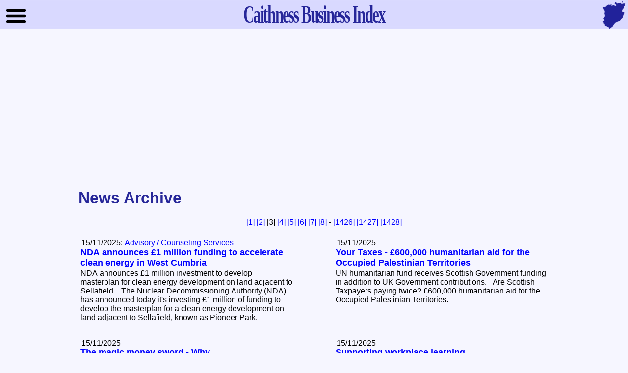

--- FILE ---
content_type: text/html; charset=UTF-8
request_url: https://caithness-business.co.uk/?start=40
body_size: 9248
content:
<!DOCTYPE html>
<html lang="en">
  <head>
    <meta charset="UTF-8">
    <meta name="viewport" content="width=device-width, initial-scale=1">
    <!-- Global site tag (gtag.js) - Google Analytics -->
    <script async src="https://www.googletagmanager.com/gtag/js?id=UA-11059310-3"></script>
    <script>
      window.dataLayer = window.dataLayer || [];
      function gtag(){dataLayer.push(arguments);}
      gtag('js', new Date());
      gtag('config', 'UA-11059310-3');
    </script>
    <title>Home Page / News Archive :: Caithness Business Index</title>
    <link rel="preconnect" href="https://fonts.gstatic.com">
    <link rel="preconnect" href="https://www.google-analytics.com">
    <link rel="preconnect" href="https://ssl.google-analytics.com">
    <link rel="preconnect" href="https://pagead2.googlesyndication.com">
    <link rel="preconnect" href="https://googleads.g.doubleclick.net">
    <link rel="preconnect" href="https://tpc.googlesyndication.com">
    <link rel="preconnect" href="https://stats.g.doubleclick.net">
    <link rel="preconnect" href="https://www.gstatic.com">
    <link rel="preconnect" href="https://cse.google.com">
    <link rel="preconnect" href="https://www.google.com">
    <link rel="preconnect" href="https://adservice.google.com">
    <link rel="preconnect" href="https://adservice.google.co.uk">
    <link rel="preconnect" href="https://whatson.caithness.org">
    <link rel="preconnect" href="https://www.facebook.com">
    <base href="https://caithness-business.co.uk/">
    <meta property="og:title" content="Home Page / News Archive">
    <script async src="https://pagead2.googlesyndication.com/pagead/js/adsbygoogle.js?client=ca-pub-2059130617104004" crossorigin="anonymous"></script>
    <meta name="theme-color" content="#D9D9FF"/>
    <meta name="keywords" content="Caithness,Business,index,directory,pages,scotland,uk,news">
    <meta name="description" content="The Caithness Business Index is the definitive listing of Businesses in Caithness. With Contact Details, News Articles, Web Links, Opening Times, Maps etc">
    <meta property="og:description" content="The Caithness Business Index is the definitive listing of Businesses in Caithness. With Contact Details, News Articles, Web Links, Opening Times, Maps etc">
    <meta name="robots" content="FOLLOW,INDEX">
    <link rel="index" href="">
    <link rel="apple-touch-icon" href="//caithness-business.co.uk/apple-touch-icon.png">
    <link rel="home" href="//caithness-business.co.uk">
    <link rel="toc" href="//caithness-business.co.uk/sitemap.php">
    <link rel="alternate" href="//caithness-business.co.uk/rss.xml" type="application/rss+xml" title="Caithness Business News">
    <link rel="stylesheet" type="text/css" href="//caithness-business.co.uk/style_2025.php">
    <link rel="stylesheet" href="//fonts.googleapis.com/css?family=Cormorant+Garamond&display=swap">
  </head>
  <body>

    <div class="wrapper">

      <input type="checkbox" id="navigation">
      <label for="navigation"><img alt="menu icon" class="hamburger" src="//caithness-business.co.uk/images/hamburger.svg"></label>
      <script type="text/javascript">if( window.innerWidth < 1366 ){ document.getElementById('navigation').checked = true; }</script>

      <div class="header">
          <div class="mainlogo"><nobr><a href="//caithness-business.co.uk/"><span class="nodisplay">Caithness </span>Business Index</a></nobr></div>
          <a href="//caithness-business.co.uk/sitemap.php"><img class="map" src="//caithness-business.co.uk/images/map.png" alt="Caithness Map :: Links to Site Map"></a>
      </div>

      <p>&nbsp;</p>
      <p>&nbsp;</p>

      <div class="mainbody">
        <div class="adsense">
          <script async src="https://pagead2.googlesyndication.com/pagead/js/adsbygoogle.js"></script>
          <!-- CBI Top -->
              <ins class="adsbygoogle" style="display:block" data-ad-client="ca-pub-2059130617104004" data-ad-slot="4645636766" data-ad-format="auto" data-full-width-responsive="true"></ins>
              <script>(adsbygoogle = window.adsbygoogle || []).push({});</script>
        </div>
            <h1>News Archive</h1><div style="clear:both;width:100%;text-align:center;margin:20px"><a href="/index.php?start=0">[1]</a> <a href="/index.php?start=20">[2]</a> [3] <a href="/index.php?start=60">[4]</a> <a href="/index.php?start=80">[5]</a> <a href="/index.php?start=100">[6]</a> <a href="/index.php?start=120">[7]</a> <a href="/index.php?start=140">[8]</a>  - <a href="/index.php?start=28500">[1426]</a> <a href="/index.php?start=28520">[1427]</a> <a href="/index.php?start=28540">[1428]</a> </div>
            <div class="newsitem flleft">
              <fieldset><legend>15/11/2025: <a href="./?cat=77">Advisory / Counseling Services</a></legend>              <h2><a href="//caithness-business.co.uk/article/29334">NDA announces £1 million funding to accelerate clean energy in West Cumbria</a></h2>
<p>NDA announces £1 million investment to develop masterplan for clean energy development on land adjacent to Sellafield.&nbsp;&nbsp;   The Nuclear Decommissioning Authority (NDA) has announced today it's investing £1 million of funding to develop the masterplan for a clean energy development on land adjacent to Sellafield, known as Pioneer Park.&nbsp;&nbsp;</p></fieldset>
            </div>
            <div class="newsitem flright">
              <fieldset><legend>15/11/2025</legend>              <h2><a href="//caithness-business.co.uk/article/29331">Your Taxes - £600,000 humanitarian aid for the Occupied Palestinian Territories</a></h2>
<p>UN humanitarian fund receives Scottish Government funding in addition to UK Government contributions.&nbsp;&nbsp; Are Scottish Taxpayers paying twice?    £600,000 humanitarian aid for the Occupied Palestinian Territories.&nbsp;&nbsp;</p></fieldset>
            </div>
            <div class="newsitem flleft">
              <fieldset><legend>15/11/2025</legend>              <h2><a href="//caithness-business.co.uk/article/29335"><div class="thumbnail" style="background-image:url('//img.youtube.com/vi/Nt-_qzKRI2Y/2.jpg');" title="Thumbnail for article : The magic money sword - Why money works like honours">&nbsp;</div>The magic money sword - Why money works like honours</a></h2>
<p>Most people in the UK still believe in the power of royalty — and the power of the honours system.&nbsp;&nbsp;    We accept that a knighthood is created from nothing with a tap of the King's sword.&nbsp;&nbsp;</p></fieldset>
            </div>
            <div class="newsitem flright">
              <fieldset><legend>15/11/2025</legend>              <h2><a href="//caithness-business.co.uk/article/29329">Supporting workplace learning</a></h2>
<p>Thousands of Scottish workers will gain new skills and enhance their career prospects through a £2 million investment delivered by trade unions.&nbsp;&nbsp;   The latest round of the Scottish Government's Union Learning Fund will support 23 programmes in sectors ranging from social care to the steel industry.&nbsp;&nbsp;</p></fieldset>
            </div>
            <div class="newsitem flleft">
              <fieldset><legend>15/11/2025</legend>              <h2><a href="//caithness-business.co.uk/article/29333">220,000 vulnerable customers given personalised support to move to Universal Credit</a></h2>
<p>Vulnerable claimants moved to Universal Credit with specialist help, as Government puts those who need it most at heart of delivery.&nbsp;&nbsp;   Over 9 in 10 Employment and Support Allowance [ESA] customers invited to move now on modern benefit system as historic transformation nears completion.&nbsp;&nbsp;</p></fieldset>
            </div>
            <div class="newsitem flright">
              <fieldset><legend>14/11/2025</legend>              <h2><a href="//caithness-business.co.uk/article/29322">From builder's tea to oat milk coffee, how British family eating habits have changed since WW2</a></h2>
<p>New survey data shows that British families eat a significantly larger variety of foods since 1940.&nbsp;&nbsp;   New data shows how the British diet has changed over the last 85 years - as global tastes and demands for heathier food change what's on our plates.&nbsp;&nbsp;</p></fieldset>
            </div>
            <div class="newsitem flleft">
              <fieldset><legend>14/11/2025</legend>              <h2><a href="//caithness-business.co.uk/article/29326">Budget Preview 2 - Implications for Scotland of abolishing the two-child limit</a></h2>
<p>Fraser of Allander Institute article yesterday in a budget preview  set out the Implications for Scotland of abolishing the two-child limit".&nbsp;&nbsp;   The institute estimates that if the two‑child limit on Universal Credit (UK policy) were abolished, the Scottish Government's cost saving via its mitigation payment (the Two‑Child Limit Payment or TCLP) would be around £155 million in 2026-27.&nbsp;&nbsp;</p></fieldset>
            </div>
            <div class="newsitem flright">
              <fieldset><legend>14/11/2025: <a href="./?cat=81">Local Authority</a></legend>              <h2><a href="//caithness-business.co.uk/article/29327">Council confirms letter of concern regarding 300 asylum seekers to Home Office</a></h2>
<p>Council confirms letter of concern sent to Home Office regarding proposals to accommodate asylum seekers at Cameron Barracks.&nbsp;&nbsp;   Council Leader Raymond Bremner, Convenor Bill Lobban and Leader of the Opposition Alasdair Christie have written to the Home Secretary outlining concerns at proposals to accommodate 300 adult male asylum seekers at Cameron Barracks in Inverness.&nbsp;&nbsp;</p></fieldset>
            </div>
            <div class="newsitem flleft">
              <fieldset><legend>14/11/2025</legend>              <h2><a href="//caithness-business.co.uk/article/29325"><div class="thumbnail" style="background-image:url('//img.youtube.com/vi/7utzSJbLf2w/2.jpg');" title="Thumbnail for article : Economy and Housing Market FREEZE Before Budget">&nbsp;</div>Economy and Housing Market FREEZE Before Budget</a></h2>
<p>The UK economy showed more signs of slowing down with the slowest quarterly growth since the mini recession of 2023.&nbsp;&nbsp;    Growth actually fell in September after a flat August.&nbsp;&nbsp;</p></fieldset>
            </div>
            <div class="newsitem flright">
              <fieldset><legend>14/11/2025</legend>              <h2><a href="//caithness-business.co.uk/article/29323">5 ways AI can help save school leaders time and effort</a></h2>
<p>As AI is seemingly Seeping into every aspect of our lives the Time Educational supplement published an article with some very good suggestions.&nbsp;&nbsp;   Although aimed at school leaders it is easy to see how the suggestions could assist anyone involved in meeting, minute taking and needing to save time    Doing more in less time is a going to improve productivity and much more.&nbsp;&nbsp;</p></fieldset>
            </div>
            <div class="newsitem flleft" style="text-align:center; border:0px;">
              <!-- CBI ROP -->
              <ins class="adsbygoogle" style="display:block" data-ad-client="ca-pub-2059130617104004" data-ad-slot="3317270894" data-ad-format="auto" data-full-width-responsive="true"></ins>
              <script>(adsbygoogle = window.adsbygoogle || []).push({});</script>
            </div>
            <div class="newsitem flright">
              <fieldset><legend>14/11/2025</legend>              <h2><a href="//caithness-business.co.uk/article/29324">GDP monthly estimate UK - September 2025</a></h2>
<p>In the three months to September 2025, compared with the three months to June 2025:    Real gross domestic product (GDP) grew by 0.1%, following growth of 0.2% in the three months to August 2025 (revised down from growth of 0.3% in our previous publication).&nbsp;&nbsp;   Services output grew by 0.2%, compared with growth of 0.3% in the three months to August 2025 (revised down from our initial estimate of 0.4%).&nbsp;&nbsp;</p></fieldset>
            </div>
            <div class="newsitem flleft">
              <fieldset><legend>14/11/2025</legend>              <h2><a href="//caithness-business.co.uk/article/29328">Exports boost as Scottish cheese sold in Spain for first time</a></h2>
<p>UK Government 'Brand Scotland' funding helps award-winning producers, including Haddington-based Yester Farm Dairies Limited, debut produce in Spanish stores.&nbsp;&nbsp;   Scotland's dairy sector is celebrating a major export win with Scottish cheese going on sale in Spain for the first time.&nbsp;&nbsp;</p></fieldset>
            </div>
            <div class="newsitem flright">
              <fieldset><legend>13/11/2025</legend>              <h2><a href="//caithness-business.co.uk/article/29315">Social worker who ran drugs and weapons network has sentence increased</a></h2>
<p>A children's social worker who had a double life running a large-scale drug and weapons enterprise had her sentence increased following intervention by the Solicitor General.&nbsp;&nbsp;   Chloe Scott (27) from Lewisham, London, had her sentence increased by three years and three months after the Solicitor General referred her case to the Court of Appeal under the Unduly Lenient Sentence (ULS) scheme.&nbsp;&nbsp;</p></fieldset>
            </div>
            <div class="newsitem flleft">
              <fieldset><legend>13/11/2025: <a href="./?cat=81">Local Authority</a></legend>              <h2><a href="//caithness-business.co.uk/article/29307">Council progresses plans for Masterplan Consent Areas to accelerate housing delivery across Highland</a></h2>
<p>The Highland Council is taking a significant step forward in addressing the region's housing needs and unlocking development potential by progressing plans to establish three to four Masterplan Consent Areas (MCAs) across Highland.&nbsp;&nbsp;   MCAs are a legal planning tool that enable advance consent for large development sites, significantly reducing the time it takes to deliver housing and infrastructure.&nbsp;&nbsp;</p></fieldset>
            </div>
            <div class="newsitem flright">
              <fieldset><legend>13/11/2025: <a href="./?cat=81">Local Authority</a></legend>              <h2><a href="//caithness-business.co.uk/article/29318">Bridge Maintenance and Investment Plans approved</a></h2>
<p>The Highland Council's Economy and Infrastructure Committee has today (Thursday 13 November 2025) approved a comprehensive report outlining the condition of its road bridge stock, the inspection regime, and the works required to maintain vital road structures across the region.&nbsp;&nbsp;   The report highlights the scale of the Council's responsibility for bridges, culverts, retaining walls, and associated structures on the public road network, and sets out plans for future investment under the Roads and Infrastructure Capital Programme.&nbsp;&nbsp;</p></fieldset>
            </div>
            <div class="newsitem flleft">
              <fieldset><legend>13/11/2025</legend>              <h2><a href="//caithness-business.co.uk/article/29302"><div class="thumbnail" style="background-image:url('//img.youtube.com/vi/SzTi95kUBKo/2.jpg');" title="Thumbnail for article : Who can we really afford — the rich or everyone else?">&nbsp;</div>Who can we really afford — the rich or everyone else?</a></h2>
<p>Every day we're told that Britain can’t afford the poor and that there isn’t enough money for care, housing or wages.&nbsp;&nbsp;But the truth is the opposite - it’s the poor who can’t afford the rich.&nbsp;&nbsp;</p></fieldset>
            </div>
            <div class="newsitem flright">
              <fieldset><legend>13/11/2025</legend>              <h2><a href="//caithness-business.co.uk/article/29306">Scotland's future offshore wind workforce</a></h2>
<p>Plans to support the training of specialist electricians, engineers and technicians who will be key to the expansion of Scotland's offshore wind sector have been published today.&nbsp;&nbsp;   Developed in partnership with industry and public sector partners, the Offshore Wind Skills Priorities and Action Plan sets out 12 initial actions to support the pipeline of skilled workers needed by the sector.&nbsp;&nbsp;</p></fieldset>
            </div>
            <div class="newsitem flleft">
              <fieldset><legend>13/11/2025</legend>              <h2><a href="//caithness-business.co.uk/article/29304">International work strengthens Scotland's global reputation</a></h2>
<p>Work to promote Scotland internationally has been integral to record export sales, inward investment and tourism growth, according to a new report launched today by Angus Robertson.&nbsp;&nbsp;   Scotland's International Strategy annual report highlights the benefits the Scottish Government's international presence has delivered for people, businesses and institutions across Scotland, through the promotion of sustainable growth, equality, and international cooperation.&nbsp;&nbsp;</p></fieldset>
            </div>
            <div class="newsitem flright">
              <fieldset><legend>13/11/2025: <a href="./?cat=81">Local Authority</a></legend>              <h2><a href="//caithness-business.co.uk/article/29317">Inverness City Region Deal Annual Report highlights investment</a></h2>
<p>Members of The Highland Council's Economy and Infrastructure Committee today (Thursday 13 November 2025) noted the Inverness and Highland City-Region Deal Annual Report for 2024/25.&nbsp;&nbsp;    The Inverness & Highland City-Region Deal, a ten-year partnership between The Highland Council, UK Government, Scottish Government, and key partners, continues to deliver transformative investment across the region.&nbsp;&nbsp;</p></fieldset>
            </div>
            <div class="newsitem flleft">
              <fieldset><legend>13/11/2025: <a href="./?cat=81">Local Authority</a></legend>              <h2><a href="//caithness-business.co.uk/article/29308">Community participation and engagement a key focus for Highland Council</a></h2>
<p>At last week's meeting of the Communities and Place Committee, progress updates were provided on Highland Council’s ongoing work to increase participation and engagement with communities across the Highlands.&nbsp;&nbsp;   Members also considered a draft Participation and Engagement Strategy and agreed the Annual Participation Request Report for the Scottish Government.&nbsp;&nbsp;</p></fieldset>
            </div><div style="clear:both;width:100%;text-align:center;margin:20px"><a href="/index.php?start=0">[1]</a> <a href="/index.php?start=20">[2]</a> [3] <a href="/index.php?start=60">[4]</a> <a href="/index.php?start=80">[5]</a> <a href="/index.php?start=100">[6]</a> <a href="/index.php?start=120">[7]</a> <a href="/index.php?start=140">[8]</a>  - <a href="/index.php?start=28500">[1426]</a> <a href="/index.php?start=28520">[1427]</a> <a href="/index.php?start=28540">[1428]</a> </div>
            <div class="adsense">
              <!-- CBI Bottom -->
              <ins class="adsbygoogle" style="display:block" data-ad-client="ca-pub-2059130617104004" data-ad-slot="6162926084" data-ad-format="auto" data-full-width-responsive="true"></ins>
              <script>(adsbygoogle = window.adsbygoogle || []).push({});</script>
            </div>
      </div>

      <p>&nbsp;</p>

      <div class="footer">
        <div class="inner_footer">
          <div class="footer_placer">
            <p>&copy; 1998 - 2025</p>
            <ul>
              <li><a href="//caithness-business.co.uk/business/1401">Contact Us</a></li>
              <li><a href="/sitemap.php">Site Map</a></li>
              <li><a href="/popular.php">Most Popular Pages</a></li>
              <li><a href="/jobs.php">Local Job Vacancies</a></li>
              <li><a href="/links.php">Local Business Websites</a></li>
            </ul>
          </div>
          <div class="footer_placer">
            <p>Our Social Media</p>
            <ul>
              <li><iframe title="facebook" loading="lazy" src="https://www.facebook.com/plugins/page.php?href=https%3A%2F%2Fwww.facebook.com%2Fcaithness.org%2F&tabs&width=220&height=70&small_header=true&adapt_container_width=false&hide_cover=false&show_facepile=false&appId=119011924857107" width="220" height="70" style="border:none;overflow:hidden" allow="encrypted-media" name="facebook"></iframe></li>
              <li><a href="rss.xml"><img src="//caithness-business.co.uk/images/rss_xml.gif" height="14" width="72" style="vertical-align:middle" alt="Link to our RSS newsfeed"></a></li>
            </ul>
            <p>&nbsp;</p>
          </div>
          <div class="footer_placer">
            <p>Our Sites</p>
            <ul>
              <li><a href="//caithness.org">Caithness.Org</a></li>
              <li><a href="//caithness-business.co.uk">Caithness Business Index</a></li>
              <li><a href="//sutherland-business.co.uk">Sutherland Business Index</a></li>
              <li><a href="//arts.caithness.org">Caithness Arts Index</a></li>
              <li><a href="//sport.caithness.org">Caithness Sports Index</a></li>
              <li><a href="//community.caithness.org">Caithness Community Index</a></li>
              <li><a href="//whatson.caithness.org">What's On in Caithness</a></li>
            </ul>
          </div>
        </div>
        <div class="cleard"></div>

      </div>

      <nav>

        <div class="sidebox">
          <h6>Search Our Site</h6>
          <ul>
            <li><script async src="https://cse.google.com/cse.js?cx=partner-pub-2059130617104004:evhn7p2vvng"></script><div class="gcse-searchbox-only"></div></li>
          </ul>
        </div>
          <div class="sidebox">
            <h6>Information</h6>
            <ul>
              <li><a title="Link to sitemap" href="/sitemap.php">2148 Businesses Listed</a></li>
              <li><a title="Link to list of local Business websites" href="/links.php">867 Business Websites</a></li>
              <li><a title="Link to local properties for sale" href="/sale.php">190 Properties For Sale</a></li>
              <li><a title="Link to local properties to rent" href="/rent.php">95 Properties To Rent</a></li>
              <li><a title="Link to local job vacancies" href="/jobs.php">27 Job Vacancies</a></li>
            </ul>
          </div>
          <div class="sidebox">
            <h6>Property</h6>
            <ul>
              <li><a href="/sale.php">151 Residential Sales</a></li>
              <li><a href="/sale.php?cat=1">13 Commercial Sales</a></li>
              <li><a href="/sale.php?cat=2">26 Building Plots</a></li>
              <li><a href="/rent.php">80 Residential Rents</a></li>
              <li><a href="/rent.php?cat=1">15 Commercial Rents</a></li>
            </ul>
          </div>
        <div class="sidebox">
          <h6>Submissions</h6>
          <ul>
            <li><a href="/submit_details.php">Submit Your Details</a></li>
            <li><a href="/submit_sale.php">Submit Property Sale</a></li>
            <li><a href="/submit_rent.php">Submit Property Rent</a></li>
            <li><a href="//caithness-business.co.uk/business/1401">Other Enquiries</a></li>
          </ul>
        </div>
        <div class="sidebox">
          <h6>What's On</h6>
          <ul>
            <li><a href="//whatson.caithness.org">What's On in Caithness</a></li>
          </ul>
        </div>
      <div class="sidebox">
        <details name="sections">
          <summary>Construction</summary>
          <div>
            <ul>
            <li><a href="/category/1">Builders</a></li>
            <li><a href="/category/2">Civil Engineering Contractors</a></li>
            <li><a href="/category/3">Electrical Contractors</a></li>
            <li><a href="/category/4">Joiners</a></li>
            <li><a href="/category/5">Painters & Decorators</a></li>
            <li><a href="/category/6">Plant / Skip Hire</a></li>
            <li><a href="/category/7">Plumbing & Heating</a></li>
            <li><a href="/category/8">Roofing</a></li>
            <li><a href="/category/9">Sign Writing</a></li>
            </ul>
          </div>
        </details>
     </div>
      <div class="sidebox">
        <details name="sections">
          <summary>Leisure</summary>
          <div>
            <ul>
            <li><a href="/category/10">Angling</a></li>
            <li><a href="/category/11">Bowling Greens</a></li>
            <li><a href="/category/12">Golf Clubs</a></li>
            <li><a href="/category/13">Outdoor Activity Centres</a></li>
            <li><a href="/category/14">Public Houses</a></li>
            <li><a href="/category/15">Sports Centres / Grounds</a></li>
            <li><a href="/category/16">Swimming Pools</a></li>
            <li><a href="/category/17">Tennis / Squash Courts</a></li>
            <li><a href="/category/18">Theatres & Other Entertainment</a></li>
            <li><a href="/category/19">Other Leisure Activities</a></li>
            </ul>
          </div>
        </details>
     </div>
      <div class="sidebox">
        <details name="sections">
          <summary>Manufacturing</summary>
          <div>
            <ul>
            <li><a href="/category/20">Chemical, Rubber & Plastic</a></li>
            <li><a href="/category/21">Electronics & Related</a></li>
            <li><a href="/category/22">Engineering & Metal Goods</a></li>
            <li><a href="/category/23">Food & Drink Products</a></li>
            <li><a href="/category/24">Furniture & Wood</a></li>
            <li><a href="/category/25">Gifts & Crafts</a></li>
            <li><a href="/category/26">Glass</a></li>
            <li><a href="/category/27">Health</a></li>
            <li><a href="/category/28">Printing, Newspapers, & Publishing</a></li>
            <li><a href="/category/29">Pottery & Ceramics</a></li>
            <li><a href="/category/30">Textiles, Knitwear & Clothing</a></li>
            <li><a href="/category/31">Timber & Timber Products</a></li>
            <li><a href="/category/32">Toys & Sporting Goods</a></li>
            <li><a href="/category/33">Other Manufacturing</a></li>
            </ul>
          </div>
        </details>
     </div>
      <div class="sidebox">
        <details name="sections">
          <summary>Misc</summary>
          <div>
            <ul>
            <li><a href="/category/34">Animal Boarding & Welfare</a></li>
            <li><a href="/category/35">Auctioneers</a></li>
            <li><a href="/category/36">Blacksmiths, Farriers & Saddlers</a></li>
            <li><a href="/category/37">Catering</a></li>
            <li><a href="/category/38">Child Minding</a></li>
            <li><a href="/category/39">Chimney Sweeps</a></li>
            <li><a href="/category/40">Cleaning Services</a></li>
            <li><a href="/category/41">Flooring Contractors</a></li>
            <li><a href="/category/42">Funeral Directors</a></li>
            <li><a href="/category/43">Furniture Restoration</a></li>
            <li><a href="/category/44">Gardening & Landscaping</a></li>
            <li><a href="/category/45">Launderettes</a></li>
            <li><a href="/category/46">Marine Services</a></li>
            <li><a href="/category/47">Media Services</a></li>
            <li><a href="/category/48">Other Services</a></li>
            <li><a href="/category/49">Picture Framers, Artists, Etchers & Engravers</a></li>
            <li><a href="/category/50">Piano Tuning & Repairs</a></li>
            <li><a href="/category/51">Removals</a></li>
            <li><a href="/category/52">Scrap Merchants</a></li>
            <li><a href="/category/53">Security Services</a></li>
            <li><a href="/category/54">Telecommunications</a></li>
            <li><a href="/category/55">Upholsterers</a></li>
            <li><a href="/category/56">Veterinary Services</a></li>
            <li><a href="/category/156">Care</a></li>
            </ul>
          </div>
        </details>
     </div>
      <div class="sidebox">
        <details name="sections">
          <summary>Primary</summary>
          <div>
            <ul>
            <li><a href="/category/57">Agriculture & Associated Services</a></li>
            <li><a href="/category/58">Aquaculture</a></li>
            <li><a href="/category/59">Fisheries & Merchants</a></li>
            <li><a href="/category/60">Forestry</a></li>
            <li><a href="/category/61">Mining & Quarrying</a></li>
            </ul>
          </div>
        </details>
     </div>
      <div class="sidebox">
        <details name="sections">
          <summary>Professional</summary>
          <div>
            <ul>
            <li><a href="/category/62">Accountancy &#38;amp; Bookkeeping</a></li>
            <li><a href="/category/63">Architects & Architectural Services</a></li>
            <li><a href="/category/64">Banks & Finance</a></li>
            <li><a href="/category/65">Building Societies</a></li>
            <li><a href="/category/66">Chartered & Quantity Surveyors</a></li>
            <li><a href="/category/67">Computer Services</a></li>
            <li><a href="/category/68">Conference Facilities</a></li>
            <li><a href="/category/69">Consulting & Civil Engineers</a></li>
            <li><a href="/category/70">Graphic Designers</a></li>
            <li><a href="/category/71">Insurance Companies & Consultants</a></li>
            <li><a href="/category/72">Internet Services</a></li>
            <li><a href="/category/73">Management Consultancy</a></li>
            <li><a href="/category/74">Photographers</a></li>
            <li><a href="/category/75">Solicitors & Estate Agents</a></li>
            <li><a href="/category/76">Other Professional Services</a></li>
            </ul>
          </div>
        </details>
     </div>
      <div class="sidebox">
        <details name="sections">
          <summary>Public</summary>
          <div>
            <ul>
            <li><a href="/category/77">Advisory / Counseling Services</a></li>
            <li><a href="/category/78">Educational Institutions</a></li>
            <li><a href="/category/79">Employment Services</a></li>
            <li><a href="/category/80">Libraries, Museums & Galleries</a></li>
            <li><a href="/category/81">Local Authority</a></li>
            <li><a href="/category/82">Medical & Health Services</a></li>
            <li><a href="/category/83">Post Offices</a></li>
            <li><a href="/category/84">Public Utilities</a></li>
            <li><a href="/category/85">Residential & Retirement Homes</a></li>
            <li><a href="/category/86">Trade Associations</a></li>
            <li><a href="/category/87">Training</a></li>
            <li><a href="/category/88">Other Public Services</a></li>
            </ul>
          </div>
        </details>
     </div>
      <div class="sidebox">
        <details name="sections">
          <summary>Retail</summary>
          <div>
            <ul>
            <li><a href="/category/89">Auto Accessories</a></li>
            <li><a href="/category/90">Bakers</a></li>
            <li><a href="/category/91">Blinds & Awnings</a></li>
            <li><a href="/category/92">Bookshops</a></li>
            <li><a href="/category/93">Butchers</a></li>
            <li><a href="/category/94">Chemists</a></li>
            <li><a href="/category/95">China & Glassware</a></li>
            <li><a href="/category/96">Clothes Shops</a></li>
            <li><a href="/category/97">Coal Merchants</a></li>
            <li><a href="/category/98">Computer Suppliers</a></li>
            <li><a href="/category/99">Confectionary & Ice-Cream</a></li>
            <li><a href="/category/100">Convenience Stores</a></li>
            <li><a href="/category/101">Cycle Shops</a></li>
            <li><a href="/category/102">Dairy Products</a></li>
            <li><a href="/category/103">Electrical Goods & Repairs</a></li>
            <li><a href="/category/104">Fishmongers</a></li>
            <li><a href="/category/105">Florists</a></li>
            <li><a href="/category/106">Furniture & Carpets</a></li>
            <li><a href="/category/107">Garden Centres & Equipment</a></li>
            <li><a href="/category/108">Gas & Gas Appliances</a></li>
            <li><a href="/category/109">Gifts, Crafts & Arts</a></li>
            <li><a href="/category/110">Grocers & General Stores</a></li>
            <li><a href="/category/111">Gunsmiths</a></li>
            <li><a href="/category/112">Hairdressers</a></li>
            <li><a href="/category/113">Health & Beauty</a></li>
            <li><a href="/category/114">Ironmongery & Hardware</a></li>
            <li><a href="/category/115">Jewelers</a></li>
            <li><a href="/category/116">Kitchen & Bathroom Supplies</a></li>
            <li><a href="/category/117">Miscellaneous</a></li>
            <li><a href="/category/118">Music Shops</a></li>
            <li><a href="/category/119">Newsagents</a></li>
            <li><a href="/category/120">Off Licences</a></li>
            <li><a href="/category/121">Office Supplies</a></li>
            <li><a href="/category/122">Pet Shops</a></li>
            <li><a href="/category/123">Plumbing Supplies</a></li>
            <li><a href="/category/124">Shoe Shops & Repairs</a></li>
            <li><a href="/category/125">Sports Goods</a></li>
            <li><a href="/category/126">Supermarkets</a></li>
            <li><a href="/category/127">Takeaways</a></li>
            <li><a href="/category/128">Toy & Game Shops</a></li>
            <li><a href="/category/129">Turf Accountants</a></li>
            <li><a href="/category/130">Video Libraries</a></li>
            <li><a href="/category/131">Wallpaper & Paint Retailers</a></li>
            <li><a href="/category/132">Windows & Doors</a></li>
            </ul>
          </div>
        </details>
     </div>
      <div class="sidebox">
        <details name="sections">
          <summary>Tourism</summary>
          <div>
            <ul>
            <li><a href="/category/133">Bed & Breakfast</a></li>
            <li><a href="/category/134">Cafes & Cafeterias</a></li>
            <li><a href="/category/135">Caravan & Camping Sites</a></li>
            <li><a href="/category/136">Holiday Cottages</a></li>
            <li><a href="/category/137">Hotels & Inns</a></li>
            <li><a href="/category/138">Museums & Art Galleries</a></li>
            <li><a href="/category/139">Restaurants</a></li>
            <li><a href="/category/140">Travel Agents & Tour Operators</a></li>
            <li><a href="/category/141">Visitor Attractions</a></li>
            <li><a href="/category/142">Youth Hostels & Bunk Houses</a></li>
            </ul>
          </div>
        </details>
     </div>
      <div class="sidebox">
        <details name="sections">
          <summary>Transport</summary>
          <div>
            <ul>
            <li><a href="/category/143">Air / Bus / Rail / Ferry Services</a></li>
            <li><a href="/category/144">Couriers</a></li>
            <li><a href="/category/145">Distribution</a></li>
            <li><a href="/category/146">Driving Schools & Test Centres</a></li>
            <li><a href="/category/147">Filling Stations</a></li>
            <li><a href="/category/148">Garage / Breakdown Recovery</a></li>
            <li><a href="/category/149">Haulage Contractors</a></li>
            <li><a href="/category/150">Taxis</a></li>
            <li><a href="/category/151">Transport Hire</a></li>
            <li><a href="/category/152">Wholesale</a></li>
            <li><a href="/category/153">Miscellaneous</a></li>
            </ul>
          </div>
        </details>
     </div>
          <div class="sidebox">
            <h6>Latest Updates</h6>
            <ul>
              <li><a href="/business/3327">The Peerie Cafe - Closed from 16 November 2025</a></li>
              <li><a href="/business/482">Thurso & Halkirk Medical Practice</a></li>
              <li><a href="/business/7661">Laidhay Tearoom</a></li>
              <li><a href="/business/1806">Lau-ren House Bed and Breakfast</a></li>
              <li><a href="/business/3085">Medical Centre - Lybster - Three Harbours Medical Group</a></li>
              <li><a href="/business/481">Riverview Medical Practice (Wick) - Three Harbours Medical Group</a></li>
              <li><a href="/business/480">Riverbank Medical Practice (Thurso) - Three Harbours Medical Group</a></li>
              <li><a href="/business/4203">Northern Sands Hotel</a></li>
              <li><a href="/business/1087">Denchi Power Ltd</a></li>
              <li><a href="/business/993">Caithness Rural Transport (01955 605588)</a></li>
            </ul>
          </div>
      </nav>

      <script>
        (function(i,s,o,g,r,a,m){i['GoogleAnalyticsObject']=r;i[r]=i[r]||function(){
        (i[r].q=i[r].q||[]).push(arguments)},i[r].l=1*new Date();a=s.createElement(o),
        m=s.getElementsByTagName(o)[0];a.async=1;a.src=g;m.parentNode.insertBefore(a,m)
        })(window,document,'script','//www.google-analytics.com/analytics.js','ga');
        ga('create', 'UA-11059310-3', 'auto');
        ga('send', 'pageview');
      </script>
    </div>

  </body>

</html>0.0341

--- FILE ---
content_type: text/html; charset=utf-8
request_url: https://www.google.com/recaptcha/api2/aframe
body_size: 115
content:
<!DOCTYPE HTML><html><head><meta http-equiv="content-type" content="text/html; charset=UTF-8"></head><body><script nonce="FO6bXsxOmV8CX_ip5PebRQ">/** Anti-fraud and anti-abuse applications only. See google.com/recaptcha */ try{var clients={'sodar':'https://pagead2.googlesyndication.com/pagead/sodar?'};window.addEventListener("message",function(a){try{if(a.source===window.parent){var b=JSON.parse(a.data);var c=clients[b['id']];if(c){var d=document.createElement('img');d.src=c+b['params']+'&rc='+(localStorage.getItem("rc::a")?sessionStorage.getItem("rc::b"):"");window.document.body.appendChild(d);sessionStorage.setItem("rc::e",parseInt(sessionStorage.getItem("rc::e")||0)+1);localStorage.setItem("rc::h",'1763504604250');}}}catch(b){}});window.parent.postMessage("_grecaptcha_ready", "*");}catch(b){}</script></body></html>

--- FILE ---
content_type: text/css
request_url: https://caithness-business.co.uk/style_2025.php
body_size: 2243
content:
input[type="checkbox"] {
  display: none;
 }


summary {
  cursor: pointer;
  display: flex;
  font-weight: bold;
  justify-content: space-between;
  list-style: none;
  padding: 5px;
  padding-right:20px;
}

summary::after{
  content: "+";
}

details{
  padding: 3px;
  padding-top: 12px;
  color: blue;
}

details:hover {
  color:green;
}
  
details[open] summary::after {
  content: "-";
}

section,
nav,
label {
  -moz-transition: all 200ms ease-in;
  -webkit-transition: all 200ms ease-in;
  -o-transition: all 200ms ease-in;
  transition: all 200ms ease-in;
}


input[type="checkbox"]:checked ~ nav{
  margin: -250px;
}

input[type="checkbox"]:checked ~ label{
  left:10px;

}

.hamburger {
  height: 45px;
  width: 45px;
  z-index: 10;
}

nav {
  height: calc(100% - 60px);
  margin: 0 0 0 0;
  overflow-x: hidden;
  overflow-y: hidden;
  top: 60px;
  width: 250px;
  z-index: 1;
}

nav:hover {
  overflow-y: auto;
}

label {
  display: block;
  float: left;
  left: 10px;
  line-height: 1.1em;
  top: 10px;
  z-index: 500;
}

.sidebox {
  border: 1px solid;
  border-radius: 3px;
  width: 250px;
}

h6 {
  border-top: 1px solid;
  margin: 0;
  padding: 3px;
  padding-top: 12px;
  font-size: 16px;
  }


.sidebox li {
  border-top: 1px solid;
  padding-top: 5px;
  padding-bottom: 5px;
  padding-left: 15px;
  margin: 0;
}

.sidebox ul {
  margin: 0;
  padding: 0;
  list-style-type: none;
}form {
    margin: 0;
    padding: 0;
}

.newform {
    margin-left: auto;
    margin-right: auto;
  }

.newform fieldset {
  font-weight: bold;
  display: block;
}

.newform input[type="checkbox"] {
    display: inline-block;
  }

.newform input[type="text"],
.newform input[type="number"],
.newform input[type="date"],
.newform input[type="email"],
.newform input[type="file"],
.newform select,
.newform textarea {
  border: none;
  display: block;
  height: 25px;
  line-height: 25px;
  font-size:16px;
  width: 100%;
}

.newform input[type="text"]:focus,
.newform input[type="number"]:focus,
.newform input[type="date"]:focus,
.newform input[type="email"]:focus,
.newform input[type="file"]:focus,
.newform select:focus,
.newform textarea:focus {
  border: none;
  outline: none;
}

.newform input:-webkit-autofill,
.newform input:-webkit-autofill:hover,
.newform input:-webkit-autofill:focus,
.newform textarea:-webkit-autofill,
.newform textarea:-webkit-autofill:hover,
.newform textarea:-webkit-autofill:focus,
.newform select:-webkit-autofill,
.newform select:-webkit-autofill:hover,
.newform select:-webkit-autofill:focus {
    transition: background-color 5000000s ease-in-out 0s;
}

.newform textarea {
  resize: none;
}

.newform select {
  background-color: transparent;
}

.newform fieldset {
  border-radius: 5px;
}

.newform textarea {
  overflow-x: hidden;
  overflow-y: scroll;
}

.newform {
  width: 500px;
}

.btn {
  border: solid 1px;
  border-radius: 3px;
  font-size: 20px;
  margin: 5px;
  padding: 5px 10px 5px 10px;
}

.newform input[type="email"],
.newform input[type="file"],
.newform input[type="text"],
.newform fieldset,
.newform textarea {
  width: 95%;
}

.newform fieldset:focus-within {
    background-color: #FFFFEE;
}/* Default Caithness.Org CSS */
/* Modified: 25/01/2025 */

html {
  font-size: 62.5%;
  width: 100%;
}

body {
  margin: 0px;
  padding: 0px;
  font-family: Sans-Serif;
  font-size: 16px;
  width: 100%;
}

a {
  cursor: pointer;
  text-decoration: none;
}

a:hover {
  cursor: pointer;
  text-decoration: none;
}

li {
  margin: 6px;
}

.wrapper {
  overflow: hidden;
  width: 100%;
}

.header {
  height: 60px;
  position: fixed;
  width: 100%;
  z-index: 2;
}

.footer {
  position: relative;
  width: 100%;
}

.pagination {
  clear: both;
  text-align: center;
  width: 100%;
}



.hamburger:hover  {
  cursor: pointer;
}

.btn:hover {
  text-decoration: none;
}

/* Old CSS */

h5 {
  font-weight: bold;
	font-size: 16px;
	text-align: left;
  margin: 0;
  margin-bottom: 10px;
	padding: 0;
}


.bak2top,
.bold,
.pagencurrent,
.oh_title {
  font-weight: bold;
}


.container,
.feed {
  position: relative;
}

.map,
nav,
label {
  position: fixed;
}





.inner_footer,
.mainbody,
.adsense,
.footer_placer {
  margin-right: auto;
}

.inner_footer,
.mainbody,
.adsense,
.footer_placer {
  margin-left: auto;
}

.inner_footer {
  width: 960px;
}

.mainbody {
  margin-left: auto;
  margin-right: auto;
  width: 960px;
}



.map {
  height: 60px;
  right: 5px;
  top: 1px;
  width: 47px;
}

nav {
  left: 0;
}

.mainbody {
  clear: both;
  max-width: 95%;
}

.row1,
.row2 {
  clear: both;
  overflow: hidden;
  padding: 6px;
  width: 95%;
}

.featured {
  border: 1px solid;
}

.adsense {
  clear: both;
  height: 90px;
  width: 728px;
}

.bak2top {
  border: 1px solid;
  padding: 2px;
}

.newsitem {
  margin-bottom: 10px;
  padding: 4px;
  width: 45%;
}

.flleft {
  clear: left;
  float: left;
}

.flright {
  clear: right;
  float: right;
}

.newsitem img{
  float: right;
  margin-left: 5px;
  margin-right: 0;
  margin-top: 2px;
}

.newsitem P {
  margin-top: 1px;
  padding-top: 1px;
}

.newsitem fieldset {
  border: 0;
  margin: 0;
  padding: 0;
}

.newsitem h2 {
  margin: 0;
  padding: 0;
  font-size: 18px;
}

.mainpanel IMG {
  float: left;
  margin-right: 5px;

}

.cleard {
  clear: both;
}



.pagination A,
.pagencurrent,
.pagendisabled {
  border: 1px solid;
  border-radius: 2px;
  margin: 2px;
  padding: 4px;
}



.oh_title {
  clear: both;
  float: left;
  text-align: right;
  width: 80px;
}

.oh_time {
  float: left;
  text-align: center;
  width: 135px;
}

.footer_placer {
  float: left;
  padding-left: 20px;
  padding-top: 15px;
  width: 30%;
}

.footer_placer ul {
  list-style: none;
  margin: 2px;
  padding-left: 0;
}

.footer_placer li {
  margin-left: 0;
  margin-top: 10px;
}

.footer_placer img {
  vertical-align: middle;
}



.mainlogo {
  font-family: 'EB Garamond', serif;
  font-size: 50px;
  font-weight: 600;
  letter-spacing: -3px;
  text-align: center;
  transform: scaleX(0.62);
  vertical-align: middle;
  text-decoration: none;
}

.thumbnail {
  margin-left: 5px;
  float: right;
  width: 150px;
  height: 100px;
  background-repeat: no-repeat;
  background-size: cover;
  background-position: center;
}







input[type="checkbox"]:checked ~ label {
  left: 10px;
}


/* Temp Additions to be moved to default CSS  */
@media (max-width:800px) {

  .flright {
    clear: left;
    float: left;
  }

  .mainbody {
    width: 95%;
  }

  .newsitem {
    width: 100%;
  }

  .newsitem IMG {
    max-width: 40%;
    min-width: 40%;
  }

  IMG {
    clear: both;
    margin-bottom: 5px;
    max-width: 98%;
  }

  .adsense {
    width: 320px;
  }

  .footer_placer {
    clear: both;
    float: none;
    width: 90%;
  }
 
  .newform {
    width: 92%;
  }

  .nodisplay {
    display: none;
  }

  .mainlogo {
    font-size: 40px;
  }

  nav {
    overflow-y: auto;
  }
}


/*
Caithness Business Index CSS
Modified:30/12/2024
*/

:root {
  --body-col: #F6F6FF;
  --link-col: #0000FF;
  --link-hov: #006600;
  --light-col: #E9E9FF;
  --medium-col: #D9D9FF;
  --dark-col: #262699;
  --text-col: #333399;
}

body,
.adsense {
  background-color: var(--body-col);
}

a {
  color: var(--link-col);
}

a:hover {
  color: var(--link-hov);
}

.sidebox .summary:hover {
  color: var(--link-hov) !important;
}

h1,
h2,
h3,
h4,
.mainlogo a,
.sidebox h6,
.sidebox li,
.mainlogo {
  color: var(--dark-col);
}

.summary {
  color: var(--dark-col) !important;
}

h4,
.header,
.footer,
.inner_footer
.feedplace,
.mainpanel,
.bak2top,
.btn,
.newsfeed,
.newform fieldset,
.sidebox,
.sidebox h6,
.sidebox li {
  border-color: var(--medium-col);
}

h4,
nav,
.header,
.footer,
.inner_footer
.feedplace,
.newsfeed,
.newsfeed,
.sidebox h6,
.sidebox li {
  background-color: var(--medium-col);
}

.clock,
.feedplace,
.btn,
.sidebox li {
  color: var(--text-col);
}

.bak2top,
.btn,
.btn:hover,
.row1,
.sidebox li {
  background-color: var(--light-col);
}

.newform fieldset{
  background-color: #fff;
}

.newform input,
.newform textarea {
  background: transparent;
}

.pagendisabled {
  color: #999999;
}

.header{
  background-color: rgba(205, 205, 255, 0.7);
  border-color: rgba(205, 205, 255, 0.7);
  backdrop-filter: blur(5px);
  -webkit-backdrop-filter: blur(5px);
}




--- FILE ---
content_type: text/plain
request_url: https://www.google-analytics.com/j/collect?v=1&_v=j102&a=34653099&t=pageview&_s=1&dl=https%3A%2F%2Fcaithness-business.co.uk%2F%3Fstart%3D40&ul=en-us%40posix&dt=Home%20Page%20%2F%20News%20Archive%20%3A%3A%20Caithness%20Business%20Index&sr=1280x720&vp=1280x720&_u=YADAAUABAAAAACAAI~&jid=780152988&gjid=1543977999&cid=1935575635.1763504603&tid=UA-11059310-3&_gid=618712297.1763504603&_r=1&_slc=1&z=2136287081
body_size: -574
content:
2,cG-3LFS51SVRC